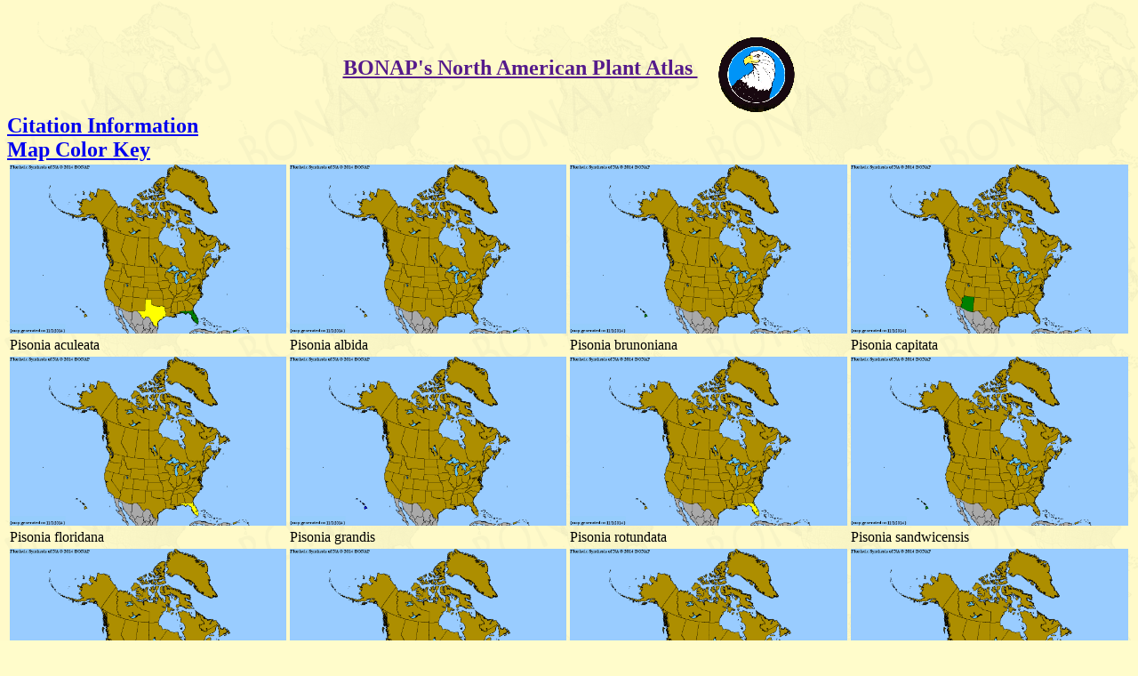

--- FILE ---
content_type: text/html; charset=utf-8
request_url: https://bonap.net/Napa/TaxonMaps/Genus/State/Pisonia
body_size: 4571
content:


<!DOCTYPE html>

<html>
<head>
    <meta http-equiv="Content-Type" content="text/html; charset=UTF-8" />
    <meta name="keywords" content="BONAP" />
    <meta name="copyright" content="BONAP 2013" />
    <title>2013 BONAP North American Plant Atlas. TaxonMaps</title>
    <link href="/Napa/Content/Site.css" rel="stylesheet" type="text/css" />
</head>
<body>
    <div class="h12 center w100 mh">
        <a href="" style="margin-right:20px;">
        BONAP's North American Plant Atlas
        </a>
        <a href="http://www.bonap.org/">
            <img src="/Napa/Content/images/bonap-small.gif" align="middle" border="0" width="90"
                    height="88" alt="Bonap Home" />
        </a>
    </div>
    <div>
        <a href="http://www.bonap.org/citation.html" class="h12">Citation Information</a>
    </div>
    <div>
        <a href="http://www.bonap.org/MapKey.html" title="Map Color Key" class="h10" target="_blank">
            Map Color Key</a>
    </div>
    <table class="_tfixed">
            <tr>
                        <td>
                            <a href="/MapGallery/State/Pisonia aculeata.png"><img src="/MapGallery/State/Pisonia aculeata.png" alt="Pisonia aculeata" /></a>
                            <div>Pisonia aculeata</div>
                        </td>
                        <td>
                            <a href="/MapGallery/State/Pisonia albida.png"><img src="/MapGallery/State/Pisonia albida.png" alt="Pisonia albida" /></a>
                            <div>Pisonia albida</div>
                        </td>
                        <td>
                            <a href="/MapGallery/State/Pisonia brunoniana.png"><img src="/MapGallery/State/Pisonia brunoniana.png" alt="Pisonia brunoniana" /></a>
                            <div>Pisonia brunoniana</div>
                        </td>
                        <td>
                            <a href="/MapGallery/State/Pisonia capitata.png"><img src="/MapGallery/State/Pisonia capitata.png" alt="Pisonia capitata" /></a>
                            <div>Pisonia capitata</div>
                        </td>
            </tr>
            <tr>
                        <td>
                            <a href="/MapGallery/State/Pisonia floridana.png"><img src="/MapGallery/State/Pisonia floridana.png" alt="Pisonia floridana" /></a>
                            <div>Pisonia floridana</div>
                        </td>
                        <td>
                            <a href="/MapGallery/State/Pisonia grandis.png"><img src="/MapGallery/State/Pisonia grandis.png" alt="Pisonia grandis" /></a>
                            <div>Pisonia grandis</div>
                        </td>
                        <td>
                            <a href="/MapGallery/State/Pisonia rotundata.png"><img src="/MapGallery/State/Pisonia rotundata.png" alt="Pisonia rotundata" /></a>
                            <div>Pisonia rotundata</div>
                        </td>
                        <td>
                            <a href="/MapGallery/State/Pisonia sandwicensis.png"><img src="/MapGallery/State/Pisonia sandwicensis.png" alt="Pisonia sandwicensis" /></a>
                            <div>Pisonia sandwicensis</div>
                        </td>
            </tr>
            <tr>
                        <td>
                            <a href="/MapGallery/State/Pisonia subcordata.png"><img src="/MapGallery/State/Pisonia subcordata.png" alt="Pisonia subcordata" /></a>
                            <div>Pisonia subcordata</div>
                        </td>
                        <td>
                            <a href="/MapGallery/State/Pisonia taina.png"><img src="/MapGallery/State/Pisonia taina.png" alt="Pisonia taina" /></a>
                            <div>Pisonia taina</div>
                        </td>
                        <td>
                            <a href="/MapGallery/State/Pisonia umbellifera.png"><img src="/MapGallery/State/Pisonia umbellifera.png" alt="Pisonia umbellifera" /></a>
                            <div>Pisonia umbellifera</div>
                        </td>
                        <td>
                            <a href="/MapGallery/State/Pisonia wagneriana.png"><img src="/MapGallery/State/Pisonia wagneriana.png" alt="Pisonia wagneriana" /></a>
                            <div>Pisonia wagneriana</div>
                        </td>
            </tr>
    </table>
    <div>
    <hr width="100%" noshade="noshade" size="2" />
    <p class="fs">
        Last updated 12/15/2014.
    </p>
    </div>
</body>
</html>
